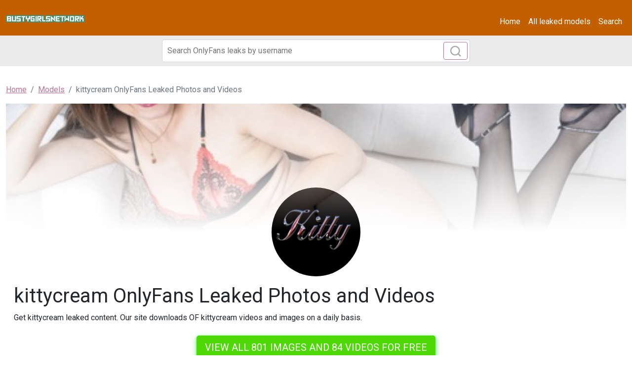

--- FILE ---
content_type: text/html; charset=UTF-8
request_url: https://bustygirlsnetwork.com/model/kittycream-downloads
body_size: 3742
content:
<!DOCTYPE html>
<html>
<head>
    <meta charset="utf-8">
    <meta http-equiv="X-UA-Compatible" content="IE=edge">

    
    <link type="application/opensearchdescription+xml" rel="search" href="/search.osdd"/>

    <script defer src="https://use.fontawesome.com/releases/v5.13.0/js/all.js"></script>
    <script type="text/javascript" src="https://cdn.jsdelivr.net/npm/lozad/dist/lozad.min.js"></script>
    <link href="https://fonts.googleapis.com/css?family=Roboto" rel="stylesheet">
    <link rel="stylesheet" href="/styles/style.css">

        <meta name="theme-color" content="#00aff0">
    <meta name="msapplication-navbutton-color" content="#00aff0">
    <meta name="apple-mobile-web-app-status-bar-style" content="#00aff0">

    <link rel="shortcut icon" href="/favicon.ico" type="image/x-icon">
    <link rel="icon" href="/favicon.ico" type="image/x-icon">

    <title>kittycream OnlyFans Leaked Photos and Videos - BustyGirlsNetwork</title>
<meta name="description" content="Get kittycream leaked content. Our site downloads OF kittycream videos and images on a daily basis.">
<meta name="viewport" content="width=device-width, minimum-scale=1, initial-scale=1">
<link rel="canonical" href="https://bustygirlsnetwork.com/model/kittycream-downloads">
<meta property="og:type" content="website">
<meta property="og:title" content="kittycream OnlyFans Leaked Photos and Videos">
<meta property="og:description" content="Get kittycream leaked content. Our site downloads OF kittycream videos and images on a daily basis.">
<meta property="og:site_name" content="BustyGirlsNetwork">
<meta property="og:image" content="https://bustygirlsnetwork.com/images/kittycream/kittycream_avatar.png">
<meta property="og:url" content="https://bustygirlsnetwork.com/model/kittycream-downloads">
<link rel="amphtml" href="https://bustygirlsnetwork.com/amp/model/kittycream-downloads">

        </head>
<body>
<nav class="navbar navbar-expand-lg text-dynamic bg-secondary">
    <div class="container-fluid">
        <a class="navbar-brand" href="/">
                            <img src="/img/logo.png" alt="BustyGirlsNetwork Logo" width="160px">
                    </a>
                    <button class="navbar-toggler" type="button" data-bs-toggle="collapse"
                    data-bs-target="#navbarSupportedContent" aria-controls="navbarSupportedContent"
                    aria-expanded="false" aria-label="Toggle navigation">
                <span class="navbar-toggler-icon"></span>
            </button>
            <div class="collapse navbar-collapse" id="navbarSupportedContent">
                <ul class="navbar-nav ms-auto mb-2 mb-lg-0">
                    <li class="nav-item">
                        <a class="nav-link active text-dynamic-secondary" aria-current="page" href="/">Home</a>
                    </li>
                    <li class="nav-item">
                        <a class="nav-link text-dynamic-secondary" href="/models">All leaked models</a>
                    </li>
                    <li class="nav-item">
                        <a class="nav-link text-dynamic-secondary" href="/">Search</a>
                    </li>
                </ul>
            </div>
            </div>
</nav>


<div class="col-12" style="background-color: #ececec">
    <div class="justify-content-center">
        <div class="col-12 offset-md-3 col-md-6 offset-lg-3 col-lg-6 mobile-w100 p-1 mb-1">
            <form class="search-form form-inline m-1 d-flex position-relative" method="post" action="/search">
                <input class="form-control search-input" type="search" aria-label="Search" name="query" placeholder="Search OnlyFans leaks by username" required="" value="">
                <button class="btn btn-outline-primary position-absolute" type="submit">
                    <svg class="search-icon" width="23" height="23" viewBox="0 0 23 23" fill="none" xmlns="http://www.w3.org/2000/svg">
                        <circle cx="10.6957" cy="10.6957" r="8.69565" stroke="#AAAAAA" stroke-width="2.5"></circle>
                        <path d="M16.7826 16.7826L22 22" stroke="#AAAAAA" stroke-width="2.5"></path>
                    </svg>
                </button>
            </form>
        </div>
    </div>
</div>

<div class="container-fluid py-3">
    <div class="col-xs-12">
            <nav aria-label="breadcrumb">
        <ol class="breadcrumb mb-3 ">
                                                <li class="breadcrumb-item active">
                        <a href="/" class="text-info">
                            <span>Home</span>
                        </a>
                    </li>
                                                                <li class="breadcrumb-item active">
                        <a href="/models" class="text-info">
                            <span>Models</span>
                        </a>
                    </li>
                                                                <li class="breadcrumb-item active">
                        <span>kittycream OnlyFans Leaked Photos and Videos 

</span>
                    </li>
                                    </ol>
    </nav>
    </div>
    <div class="col-xs-12">
            <div>
    <div class="bg-white">
                    <div class="of-profile text-white">
                <div class="of-profile__header justify-content-center">
                    <img src="https://bustygirlsnetwork.com/images/kittycream/kittycream_header.png" alt="Header of kittycream" class="of-profile__header__cover-img">
                </div>
            </div>
        

                    <div class="of-profile-picture text-center">
                <img class="rounded-circle mb-3" src="https://bustygirlsnetwork.com/images/kittycream/kittycream_avatar.png" alt="kittycream profile picture" width="180px">
            </div>
        
        <div class="p-3">

            <h1 class="card-title">kittycream OnlyFans Leaked Photos and Videos 

</h1>
            <p>Get kittycream leaked content. Our site downloads OF kittycream videos and images on a daily basis. 

</p>
            <div class="text-center mt-4">
                <a href="/link/kittycream/out" rel="nofollow" class="btn btn-primary btn-lg text-uppercase" style="color: #fff;background-color: #4ed907;border-color: #4ed907;box-shadow: 0px 3px 10px #37ff3d;font-size: 20px;">View all 801 images and 84 videos for free</a>

            </div>

            <h2 class="card-title mt-4 fs-5">Description kittycream</h2>
            Sexy, classy, and posh milf. Naughty hotwife with a very wicked side! <br />
If you love mature lady's then I invite you in.... <br />
Expect sexy photos, video clips, and audio clips, full-length movies with other stars that have Only Fans accounts.<br />
NO pay per view!<br />
ALL CONTENT IS AVAILABLE TO VIEW TO MEMBERS.<br />
EXPLICIT AND CLOSE-UP.<br />
ALL PERSONAL MESSAGES RESPONDED TO.<br />
UPDATES DAILY - that's LESS THAN 20p per day to drain your balls while feasting on my beautiful body!!<br />
PANTIES AND STOCKINGS SOLD.

            <div class="text-center mt-4">
                <a href="/link/kittycream/out" rel="nofollow" class="btn btn-primary btn-lg text-uppercase" style="color: #fff;background-color: #4ed907;border-color: #4ed907;box-shadow: 0px 3px 10px #37ff3d;font-size: 20px;">View all 801 images and 84 videos for free</a>
            </div>

            <h2 class="mt-4">Tags kittycream</h2>
                            <span class="badge bg-secondary">kittycream onlyfans leaked</span>
                            <span class="badge bg-secondary">kittycream onlyfans free photo</span>
                            <span class="badge bg-secondary">Free photo kittycream onlyfans</span>
                            <span class="badge bg-secondary">Leaked photo kittycream onlyfans</span>
                            <span class="badge bg-secondary">kittycream leaked video onlyfans</span>
                            <span class="badge bg-secondary">kittycream onlyfans free video</span>
                            <span class="badge bg-secondary">Free video kittycream onlyfans</span>
                            <span class="badge bg-secondary">Leaked video kittycream onlyfans</span>
                            <span class="badge bg-secondary">Video leaks kittycream</span>
                            <span class="badge bg-secondary">Leaked kittycream</span>
                            <span class="badge bg-secondary">Onlyfans video leaks kittycream nature slut</span>
                            <span class="badge bg-secondary">kittycream nature slut onlyfans leak</span>
                            <span class="badge bg-secondary">kittycream nature slut hacked onlyfans</span>
                            <span class="badge bg-secondary">kittycream hacked onlyfans</span>
                            <span class="badge bg-secondary">kittycream onlyfans leaked</span>
                            <span class="badge bg-secondary">kittycream nature slut onlyfans leaked</span>
                            <span class="badge bg-secondary">Download kittycream nature slut onlyfans leaks</span>
                            <span class="badge bg-secondary">kittycream nature slut videos</span>
                            <span class="badge bg-secondary">kittycream leaked</span>
                            <span class="badge bg-secondary">kittycream nature slut leaks</span>
                            <span class="badge bg-secondary">kittycream photos</span>
                            <span class="badge bg-secondary">Free nudes of kittycream</span>
                            <span class="badge bg-secondary">Leaked kittycream</span>
                            <span class="badge bg-secondary">Leak of kittycream</span>
                            <span class="badge bg-secondary">kittycream onlyfans profile</span>
                            <span class="badge bg-secondary">Video leaks kittycream</span>
                            <span class="badge bg-secondary">Free kittycream onlyfans</span>
                            <span class="badge bg-secondary">Onlyfans video leaks kittycream</span>
                            <span class="badge bg-secondary">kittycream</span>
                            <span class="badge bg-secondary">kittycream photos and videos</span>
                            <span class="badge bg-secondary">Leaked kittycream</span>
                            <span class="badge bg-secondary">kittycream nudes onlyfans</span>
                            <span class="badge bg-secondary">kittycream leaks</span>
                    </div>
    </div>
            <div class="row mt-4">
            <div class="col-md-12 text-center">
                <h3 class="fw-bold mb-4">Related models to kittycream</h3>
            </div>
                            <div class="col-12 col-md-4 col-lg-3 mb-3">
                    <div class="of-card shadow-sm" style="background-color: #fff">
    <div class="of-user">
        <a href="/model/mistresstorri-free-download">
            <div class="of-user__cover-wrapper">
                <img src="https://bustygirlsnetwork.com/images/mistresstorri/mistresstorri_header.png" alt="Header of mistresstorri" class="of-user__cover"></div>
            <div class="of-user__content">
                <div class="of-user__avatar">
                    <span class="g-avatar m-border-line online_status_class m-w150 text-center">
                        <img src="https://bustygirlsnetwork.com/images/mistresstorri/mistresstorri_avatar.png" alt="mistresstorri (Torri Lane) free OF Leaked Pictures &amp; Videos [FREE] profile picture">
                    </span>
                </div>
                <div class="b-username-row">
                    <div class="b-username m-like-link">
                        <div class="g-user-username">@mistresstorri</div>
                    </div>
                </div>
            </div>
        </a>
    </div>
    <div class="of-user__body p-3">
        <a href="/model/mistresstorri-free-download">
            <h2 class="of-card-description mb-3">mistresstorri (Torri Lane) free OF Leaked Pictures &amp; Videos [FREE]</h2>
            <span class="btn btn-primary">View 1358 photos and videos</span>
        </a>
    </div>
</div>

                </div>
                            <div class="col-12 col-md-4 col-lg-3 mb-3">
                    <div class="of-card shadow-sm" style="background-color: #fff">
    <div class="of-user">
        <a href="/model/deangelojackson-leaked">
            <div class="of-user__cover-wrapper">
                <img src="https://bustygirlsnetwork.com/images/deangelojackson/deangelojackson_header.png" alt="Header of deangelojackson" class="of-user__cover"></div>
            <div class="of-user__content">
                <div class="of-user__avatar">
                    <span class="g-avatar m-border-line online_status_class m-w150 text-center">
                        <img src="https://bustygirlsnetwork.com/images/deangelojackson/deangelojackson_avatar.png" alt="deangelojackson (DeAngelo Jackson) OF Leaked Pictures &amp; Videos [UPDATED] profile picture">
                    </span>
                </div>
                <div class="b-username-row">
                    <div class="b-username m-like-link">
                        <div class="g-user-username">@deangelojackson</div>
                    </div>
                </div>
            </div>
        </a>
    </div>
    <div class="of-user__body p-3">
        <a href="/model/deangelojackson-leaked">
            <h2 class="of-card-description mb-3">deangelojackson (DeAngelo Jackson) OF Leaked Pictures &amp; Videos [UPDATED]</h2>
            <span class="btn btn-primary">View 385 photos and videos</span>
        </a>
    </div>
</div>

                </div>
                            <div class="col-12 col-md-4 col-lg-3 mb-3">
                    <div class="of-card shadow-sm" style="background-color: #fff">
    <div class="of-user">
        <a href="/model/michellethorne-free-photos">
            <div class="of-user__cover-wrapper">
                <img src="https://bustygirlsnetwork.com/images/michellethorne/michellethorne_header.png" alt="Header of michellethorne" class="of-user__cover"></div>
            <div class="of-user__content">
                <div class="of-user__avatar">
                    <span class="g-avatar m-border-line online_status_class m-w150 text-center">
                        <img src="https://bustygirlsnetwork.com/images/michellethorne/michellethorne_avatar.png" alt="michellethorne (Michelle Thorne) free OnlyFans Leaked Content [NEW] profile picture">
                    </span>
                </div>
                <div class="b-username-row">
                    <div class="b-username m-like-link">
                        <div class="g-user-username">@michellethorne</div>
                    </div>
                </div>
            </div>
        </a>
    </div>
    <div class="of-user__body p-3">
        <a href="/model/michellethorne-free-photos">
            <h2 class="of-card-description mb-3">michellethorne (Michelle Thorne) free OnlyFans Leaked Content [NEW]</h2>
            <span class="btn btn-primary">View 5517 photos and videos</span>
        </a>
    </div>
</div>

                </div>
                            <div class="col-12 col-md-4 col-lg-3 mb-3">
                    <div class="of-card shadow-sm" style="background-color: #fff">
    <div class="of-user">
        <a href="/model/laurenlouise228-leaks">
            <div class="of-user__cover-wrapper">
                <img src="https://bustygirlsnetwork.com/images/laurenlouise228/laurenlouise228_header.png" alt="Header of laurenlouise228" class="of-user__cover"></div>
            <div class="of-user__content">
                <div class="of-user__avatar">
                    <span class="g-avatar m-border-line online_status_class m-w150 text-center">
                        <img src="https://bustygirlsnetwork.com/images/laurenlouise228/laurenlouise228_avatar.png" alt="laurenlouise228 (💖Laurenlouise Model TOP 1% 💖) free Only Fans Leaks [FRESH] profile picture">
                    </span>
                </div>
                <div class="b-username-row">
                    <div class="b-username m-like-link">
                        <div class="g-user-username">@laurenlouise228</div>
                    </div>
                </div>
            </div>
        </a>
    </div>
    <div class="of-user__body p-3">
        <a href="/model/laurenlouise228-leaks">
            <h2 class="of-card-description mb-3">laurenlouise228 (💖Laurenlouise Model TOP 1% 💖) free Only Fans Leaks [FRESH]</h2>
            <span class="btn btn-primary">View 15725 photos and videos</span>
        </a>
    </div>
</div>

                </div>
                            <div class="col-12 col-md-4 col-lg-3 mb-3">
                    <div class="of-card shadow-sm" style="background-color: #fff">
    <div class="of-user">
        <a href="/model/redheadedbabexx-leaked">
            <div class="of-user__cover-wrapper">
                <img src="https://bustygirlsnetwork.com/images/redheadedbabexx/redheadedbabexx_header.png" alt="Header of redheadedbabexx" class="of-user__cover"></div>
            <div class="of-user__content">
                <div class="of-user__avatar">
                    <span class="g-avatar m-border-line online_status_class m-w150 text-center">
                        <img src="https://bustygirlsnetwork.com/images/redheadedbabexx/redheadedbabexx_avatar.png" alt="redheadedbabexx (Your red headed babe  💋) OnlyFans Leaks [UPDATED] profile picture">
                    </span>
                </div>
                <div class="b-username-row">
                    <div class="b-username m-like-link">
                        <div class="g-user-username">@redheadedbabexx</div>
                    </div>
                </div>
            </div>
        </a>
    </div>
    <div class="of-user__body p-3">
        <a href="/model/redheadedbabexx-leaked">
            <h2 class="of-card-description mb-3">redheadedbabexx (Your red headed babe  💋) OnlyFans Leaks [UPDATED]</h2>
            <span class="btn btn-primary">View 721 photos and videos</span>
        </a>
    </div>
</div>

                </div>
                            <div class="col-12 col-md-4 col-lg-3 mb-3">
                    <div class="of-card shadow-sm" style="background-color: #fff">
    <div class="of-user">
        <a href="/model/lilybigboobs">
            <div class="of-user__cover-wrapper">
                <img src="https://bustygirlsnetwork.com/images/lilybigboobs/lilybigboobs_header.png" alt="Header of lilybigboobs" class="of-user__cover"></div>
            <div class="of-user__content">
                <div class="of-user__avatar">
                    <span class="g-avatar m-border-line online_status_class m-w150 text-center">
                        <img src="https://bustygirlsnetwork.com/images/lilybigboobs/lilybigboobs_avatar.png" alt="lilybigboobs (🧁Lily 36J TITS FREE 🧁) free OnlyFans Leaked Content [FRESH] profile picture">
                    </span>
                </div>
                <div class="b-username-row">
                    <div class="b-username m-like-link">
                        <div class="g-user-username">@lilybigboobs</div>
                    </div>
                </div>
            </div>
        </a>
    </div>
    <div class="of-user__body p-3">
        <a href="/model/lilybigboobs">
            <h2 class="of-card-description mb-3">lilybigboobs (🧁Lily 36J TITS FREE 🧁) free OnlyFans Leaked Content [FRESH]</h2>
            <span class="btn btn-primary">View 623 photos and videos</span>
        </a>
    </div>
</div>

                </div>
                    </div>
    </div>


    </div>
</div>

<div class="container">
    <footer class="d-flex flex-wrap justify-content-between align-items-center py-3 mt-3 border-top">
        <div class="col-md-4 d-flex align-items-center">
            <a href="/" class="mb-3 me-2 mb-md-0 text-muted text-decoration-none lh-1">
                                    <img src="/img/logo.png" alt="BustyGirlsNetwork" width="80px">
                            </a>
            <span class="text-muted">© 2022 BustyGirlsNetwork</span>
        </div>

        <ul class="nav col-md-4 justify-content-end list-unstyled d-flex">
            <li class="nav-item"><a class="nav-link px-2 text-muted" href="/models">Models</a></li>
            <li class="nav-item"><a class="nav-link px-2 text-muted" href="/sitemap">Sitemap</a></li>
        </ul>
    </footer>
</div>

<script src="https://cdn.jsdelivr.net/npm/bootstrap@5.0.2/dist/js/bootstrap.bundle.min.js" integrity="sha384-MrcW6ZMFYlzcLA8Nl+NtUVF0sA7MsXsP1UyJoMp4YLEuNSfAP+JcXn/tWtIaxVXM" crossorigin="anonymous"></script>
<script src="https://cdnjs.cloudflare.com/ajax/libs/jquery/3.5.1/jquery.min.js"></script>

<script defer data-domain="bustygirlsnetwork.com" src="https://xnalytixs.com/js/plausible.js"></script>

</body>
</html>
